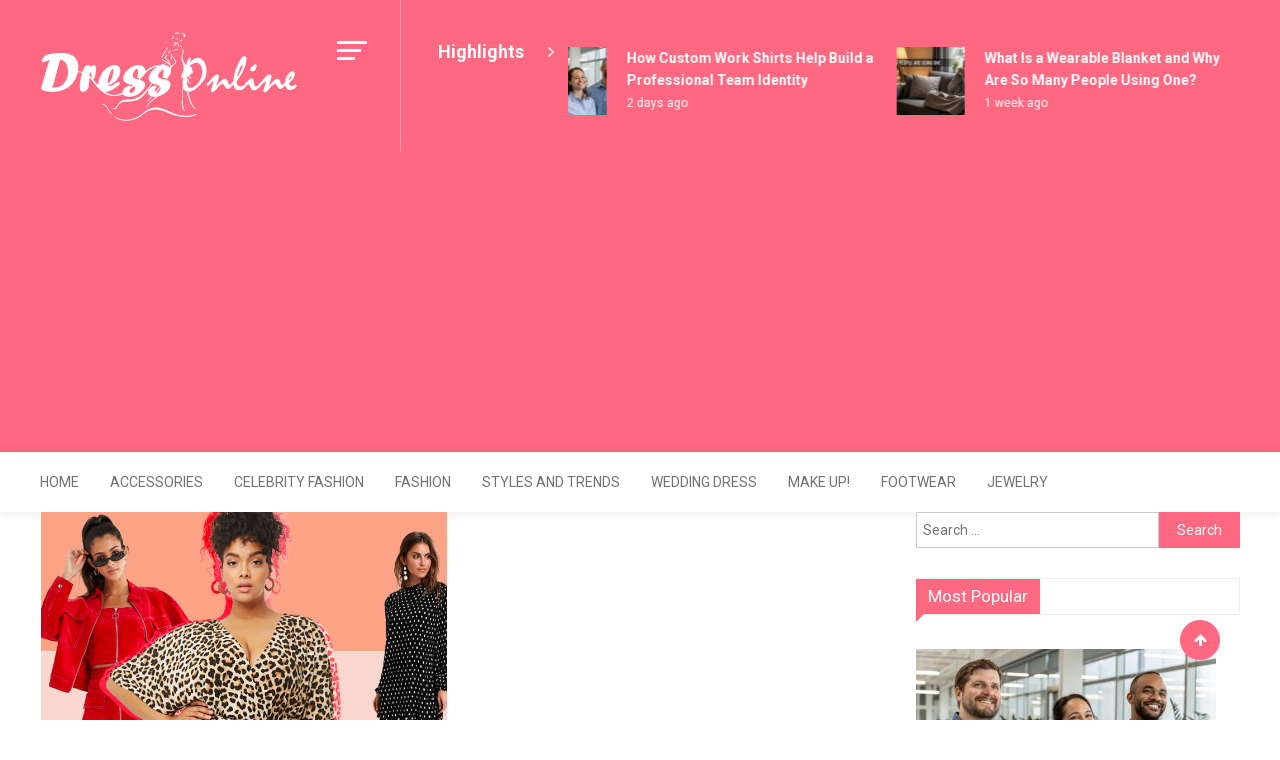

--- FILE ---
content_type: text/html; charset=UTF-8
request_url: https://dressonline.info/tag/valentines-dress/
body_size: 75630
content:
<!doctype html>
<html lang="en-US">
<head>
	<meta charset="UTF-8">
	<meta name="viewport" content="width=device-width, initial-scale=1">
	<link rel="profile" href="https://gmpg.org/xfn/11">

	<title>valentine&#8217;s dress &#8211; Dress Online</title>
<meta name='robots' content='max-image-preview:large' />
<link rel='dns-prefetch' href='//fonts.googleapis.com' />
<link rel="alternate" type="application/rss+xml" title="Dress Online &raquo; Feed" href="https://dressonline.info/feed/" />
<link rel="alternate" type="application/rss+xml" title="Dress Online &raquo; Comments Feed" href="https://dressonline.info/comments/feed/" />
<link rel="alternate" type="application/rss+xml" title="Dress Online &raquo; valentine&#039;s dress Tag Feed" href="https://dressonline.info/tag/valentines-dress/feed/" />
<style id='wp-img-auto-sizes-contain-inline-css' type='text/css'>
img:is([sizes=auto i],[sizes^="auto," i]){contain-intrinsic-size:3000px 1500px}
/*# sourceURL=wp-img-auto-sizes-contain-inline-css */
</style>
<style id='wp-emoji-styles-inline-css' type='text/css'>

	img.wp-smiley, img.emoji {
		display: inline !important;
		border: none !important;
		box-shadow: none !important;
		height: 1em !important;
		width: 1em !important;
		margin: 0 0.07em !important;
		vertical-align: -0.1em !important;
		background: none !important;
		padding: 0 !important;
	}
/*# sourceURL=wp-emoji-styles-inline-css */
</style>
<style id='wp-block-library-inline-css' type='text/css'>
:root{--wp-block-synced-color:#7a00df;--wp-block-synced-color--rgb:122,0,223;--wp-bound-block-color:var(--wp-block-synced-color);--wp-editor-canvas-background:#ddd;--wp-admin-theme-color:#007cba;--wp-admin-theme-color--rgb:0,124,186;--wp-admin-theme-color-darker-10:#006ba1;--wp-admin-theme-color-darker-10--rgb:0,107,160.5;--wp-admin-theme-color-darker-20:#005a87;--wp-admin-theme-color-darker-20--rgb:0,90,135;--wp-admin-border-width-focus:2px}@media (min-resolution:192dpi){:root{--wp-admin-border-width-focus:1.5px}}.wp-element-button{cursor:pointer}:root .has-very-light-gray-background-color{background-color:#eee}:root .has-very-dark-gray-background-color{background-color:#313131}:root .has-very-light-gray-color{color:#eee}:root .has-very-dark-gray-color{color:#313131}:root .has-vivid-green-cyan-to-vivid-cyan-blue-gradient-background{background:linear-gradient(135deg,#00d084,#0693e3)}:root .has-purple-crush-gradient-background{background:linear-gradient(135deg,#34e2e4,#4721fb 50%,#ab1dfe)}:root .has-hazy-dawn-gradient-background{background:linear-gradient(135deg,#faaca8,#dad0ec)}:root .has-subdued-olive-gradient-background{background:linear-gradient(135deg,#fafae1,#67a671)}:root .has-atomic-cream-gradient-background{background:linear-gradient(135deg,#fdd79a,#004a59)}:root .has-nightshade-gradient-background{background:linear-gradient(135deg,#330968,#31cdcf)}:root .has-midnight-gradient-background{background:linear-gradient(135deg,#020381,#2874fc)}:root{--wp--preset--font-size--normal:16px;--wp--preset--font-size--huge:42px}.has-regular-font-size{font-size:1em}.has-larger-font-size{font-size:2.625em}.has-normal-font-size{font-size:var(--wp--preset--font-size--normal)}.has-huge-font-size{font-size:var(--wp--preset--font-size--huge)}.has-text-align-center{text-align:center}.has-text-align-left{text-align:left}.has-text-align-right{text-align:right}.has-fit-text{white-space:nowrap!important}#end-resizable-editor-section{display:none}.aligncenter{clear:both}.items-justified-left{justify-content:flex-start}.items-justified-center{justify-content:center}.items-justified-right{justify-content:flex-end}.items-justified-space-between{justify-content:space-between}.screen-reader-text{border:0;clip-path:inset(50%);height:1px;margin:-1px;overflow:hidden;padding:0;position:absolute;width:1px;word-wrap:normal!important}.screen-reader-text:focus{background-color:#ddd;clip-path:none;color:#444;display:block;font-size:1em;height:auto;left:5px;line-height:normal;padding:15px 23px 14px;text-decoration:none;top:5px;width:auto;z-index:100000}html :where(.has-border-color){border-style:solid}html :where([style*=border-top-color]){border-top-style:solid}html :where([style*=border-right-color]){border-right-style:solid}html :where([style*=border-bottom-color]){border-bottom-style:solid}html :where([style*=border-left-color]){border-left-style:solid}html :where([style*=border-width]){border-style:solid}html :where([style*=border-top-width]){border-top-style:solid}html :where([style*=border-right-width]){border-right-style:solid}html :where([style*=border-bottom-width]){border-bottom-style:solid}html :where([style*=border-left-width]){border-left-style:solid}html :where(img[class*=wp-image-]){height:auto;max-width:100%}:where(figure){margin:0 0 1em}html :where(.is-position-sticky){--wp-admin--admin-bar--position-offset:var(--wp-admin--admin-bar--height,0px)}@media screen and (max-width:600px){html :where(.is-position-sticky){--wp-admin--admin-bar--position-offset:0px}}

/*# sourceURL=wp-block-library-inline-css */
</style><style id='global-styles-inline-css' type='text/css'>
:root{--wp--preset--aspect-ratio--square: 1;--wp--preset--aspect-ratio--4-3: 4/3;--wp--preset--aspect-ratio--3-4: 3/4;--wp--preset--aspect-ratio--3-2: 3/2;--wp--preset--aspect-ratio--2-3: 2/3;--wp--preset--aspect-ratio--16-9: 16/9;--wp--preset--aspect-ratio--9-16: 9/16;--wp--preset--color--black: #000000;--wp--preset--color--cyan-bluish-gray: #abb8c3;--wp--preset--color--white: #ffffff;--wp--preset--color--pale-pink: #f78da7;--wp--preset--color--vivid-red: #cf2e2e;--wp--preset--color--luminous-vivid-orange: #ff6900;--wp--preset--color--luminous-vivid-amber: #fcb900;--wp--preset--color--light-green-cyan: #7bdcb5;--wp--preset--color--vivid-green-cyan: #00d084;--wp--preset--color--pale-cyan-blue: #8ed1fc;--wp--preset--color--vivid-cyan-blue: #0693e3;--wp--preset--color--vivid-purple: #9b51e0;--wp--preset--gradient--vivid-cyan-blue-to-vivid-purple: linear-gradient(135deg,rgb(6,147,227) 0%,rgb(155,81,224) 100%);--wp--preset--gradient--light-green-cyan-to-vivid-green-cyan: linear-gradient(135deg,rgb(122,220,180) 0%,rgb(0,208,130) 100%);--wp--preset--gradient--luminous-vivid-amber-to-luminous-vivid-orange: linear-gradient(135deg,rgb(252,185,0) 0%,rgb(255,105,0) 100%);--wp--preset--gradient--luminous-vivid-orange-to-vivid-red: linear-gradient(135deg,rgb(255,105,0) 0%,rgb(207,46,46) 100%);--wp--preset--gradient--very-light-gray-to-cyan-bluish-gray: linear-gradient(135deg,rgb(238,238,238) 0%,rgb(169,184,195) 100%);--wp--preset--gradient--cool-to-warm-spectrum: linear-gradient(135deg,rgb(74,234,220) 0%,rgb(151,120,209) 20%,rgb(207,42,186) 40%,rgb(238,44,130) 60%,rgb(251,105,98) 80%,rgb(254,248,76) 100%);--wp--preset--gradient--blush-light-purple: linear-gradient(135deg,rgb(255,206,236) 0%,rgb(152,150,240) 100%);--wp--preset--gradient--blush-bordeaux: linear-gradient(135deg,rgb(254,205,165) 0%,rgb(254,45,45) 50%,rgb(107,0,62) 100%);--wp--preset--gradient--luminous-dusk: linear-gradient(135deg,rgb(255,203,112) 0%,rgb(199,81,192) 50%,rgb(65,88,208) 100%);--wp--preset--gradient--pale-ocean: linear-gradient(135deg,rgb(255,245,203) 0%,rgb(182,227,212) 50%,rgb(51,167,181) 100%);--wp--preset--gradient--electric-grass: linear-gradient(135deg,rgb(202,248,128) 0%,rgb(113,206,126) 100%);--wp--preset--gradient--midnight: linear-gradient(135deg,rgb(2,3,129) 0%,rgb(40,116,252) 100%);--wp--preset--font-size--small: 13px;--wp--preset--font-size--medium: 20px;--wp--preset--font-size--large: 36px;--wp--preset--font-size--x-large: 42px;--wp--preset--spacing--20: 0.44rem;--wp--preset--spacing--30: 0.67rem;--wp--preset--spacing--40: 1rem;--wp--preset--spacing--50: 1.5rem;--wp--preset--spacing--60: 2.25rem;--wp--preset--spacing--70: 3.38rem;--wp--preset--spacing--80: 5.06rem;--wp--preset--shadow--natural: 6px 6px 9px rgba(0, 0, 0, 0.2);--wp--preset--shadow--deep: 12px 12px 50px rgba(0, 0, 0, 0.4);--wp--preset--shadow--sharp: 6px 6px 0px rgba(0, 0, 0, 0.2);--wp--preset--shadow--outlined: 6px 6px 0px -3px rgb(255, 255, 255), 6px 6px rgb(0, 0, 0);--wp--preset--shadow--crisp: 6px 6px 0px rgb(0, 0, 0);}:where(.is-layout-flex){gap: 0.5em;}:where(.is-layout-grid){gap: 0.5em;}body .is-layout-flex{display: flex;}.is-layout-flex{flex-wrap: wrap;align-items: center;}.is-layout-flex > :is(*, div){margin: 0;}body .is-layout-grid{display: grid;}.is-layout-grid > :is(*, div){margin: 0;}:where(.wp-block-columns.is-layout-flex){gap: 2em;}:where(.wp-block-columns.is-layout-grid){gap: 2em;}:where(.wp-block-post-template.is-layout-flex){gap: 1.25em;}:where(.wp-block-post-template.is-layout-grid){gap: 1.25em;}.has-black-color{color: var(--wp--preset--color--black) !important;}.has-cyan-bluish-gray-color{color: var(--wp--preset--color--cyan-bluish-gray) !important;}.has-white-color{color: var(--wp--preset--color--white) !important;}.has-pale-pink-color{color: var(--wp--preset--color--pale-pink) !important;}.has-vivid-red-color{color: var(--wp--preset--color--vivid-red) !important;}.has-luminous-vivid-orange-color{color: var(--wp--preset--color--luminous-vivid-orange) !important;}.has-luminous-vivid-amber-color{color: var(--wp--preset--color--luminous-vivid-amber) !important;}.has-light-green-cyan-color{color: var(--wp--preset--color--light-green-cyan) !important;}.has-vivid-green-cyan-color{color: var(--wp--preset--color--vivid-green-cyan) !important;}.has-pale-cyan-blue-color{color: var(--wp--preset--color--pale-cyan-blue) !important;}.has-vivid-cyan-blue-color{color: var(--wp--preset--color--vivid-cyan-blue) !important;}.has-vivid-purple-color{color: var(--wp--preset--color--vivid-purple) !important;}.has-black-background-color{background-color: var(--wp--preset--color--black) !important;}.has-cyan-bluish-gray-background-color{background-color: var(--wp--preset--color--cyan-bluish-gray) !important;}.has-white-background-color{background-color: var(--wp--preset--color--white) !important;}.has-pale-pink-background-color{background-color: var(--wp--preset--color--pale-pink) !important;}.has-vivid-red-background-color{background-color: var(--wp--preset--color--vivid-red) !important;}.has-luminous-vivid-orange-background-color{background-color: var(--wp--preset--color--luminous-vivid-orange) !important;}.has-luminous-vivid-amber-background-color{background-color: var(--wp--preset--color--luminous-vivid-amber) !important;}.has-light-green-cyan-background-color{background-color: var(--wp--preset--color--light-green-cyan) !important;}.has-vivid-green-cyan-background-color{background-color: var(--wp--preset--color--vivid-green-cyan) !important;}.has-pale-cyan-blue-background-color{background-color: var(--wp--preset--color--pale-cyan-blue) !important;}.has-vivid-cyan-blue-background-color{background-color: var(--wp--preset--color--vivid-cyan-blue) !important;}.has-vivid-purple-background-color{background-color: var(--wp--preset--color--vivid-purple) !important;}.has-black-border-color{border-color: var(--wp--preset--color--black) !important;}.has-cyan-bluish-gray-border-color{border-color: var(--wp--preset--color--cyan-bluish-gray) !important;}.has-white-border-color{border-color: var(--wp--preset--color--white) !important;}.has-pale-pink-border-color{border-color: var(--wp--preset--color--pale-pink) !important;}.has-vivid-red-border-color{border-color: var(--wp--preset--color--vivid-red) !important;}.has-luminous-vivid-orange-border-color{border-color: var(--wp--preset--color--luminous-vivid-orange) !important;}.has-luminous-vivid-amber-border-color{border-color: var(--wp--preset--color--luminous-vivid-amber) !important;}.has-light-green-cyan-border-color{border-color: var(--wp--preset--color--light-green-cyan) !important;}.has-vivid-green-cyan-border-color{border-color: var(--wp--preset--color--vivid-green-cyan) !important;}.has-pale-cyan-blue-border-color{border-color: var(--wp--preset--color--pale-cyan-blue) !important;}.has-vivid-cyan-blue-border-color{border-color: var(--wp--preset--color--vivid-cyan-blue) !important;}.has-vivid-purple-border-color{border-color: var(--wp--preset--color--vivid-purple) !important;}.has-vivid-cyan-blue-to-vivid-purple-gradient-background{background: var(--wp--preset--gradient--vivid-cyan-blue-to-vivid-purple) !important;}.has-light-green-cyan-to-vivid-green-cyan-gradient-background{background: var(--wp--preset--gradient--light-green-cyan-to-vivid-green-cyan) !important;}.has-luminous-vivid-amber-to-luminous-vivid-orange-gradient-background{background: var(--wp--preset--gradient--luminous-vivid-amber-to-luminous-vivid-orange) !important;}.has-luminous-vivid-orange-to-vivid-red-gradient-background{background: var(--wp--preset--gradient--luminous-vivid-orange-to-vivid-red) !important;}.has-very-light-gray-to-cyan-bluish-gray-gradient-background{background: var(--wp--preset--gradient--very-light-gray-to-cyan-bluish-gray) !important;}.has-cool-to-warm-spectrum-gradient-background{background: var(--wp--preset--gradient--cool-to-warm-spectrum) !important;}.has-blush-light-purple-gradient-background{background: var(--wp--preset--gradient--blush-light-purple) !important;}.has-blush-bordeaux-gradient-background{background: var(--wp--preset--gradient--blush-bordeaux) !important;}.has-luminous-dusk-gradient-background{background: var(--wp--preset--gradient--luminous-dusk) !important;}.has-pale-ocean-gradient-background{background: var(--wp--preset--gradient--pale-ocean) !important;}.has-electric-grass-gradient-background{background: var(--wp--preset--gradient--electric-grass) !important;}.has-midnight-gradient-background{background: var(--wp--preset--gradient--midnight) !important;}.has-small-font-size{font-size: var(--wp--preset--font-size--small) !important;}.has-medium-font-size{font-size: var(--wp--preset--font-size--medium) !important;}.has-large-font-size{font-size: var(--wp--preset--font-size--large) !important;}.has-x-large-font-size{font-size: var(--wp--preset--font-size--x-large) !important;}
/*# sourceURL=global-styles-inline-css */
</style>

<style id='classic-theme-styles-inline-css' type='text/css'>
/*! This file is auto-generated */
.wp-block-button__link{color:#fff;background-color:#32373c;border-radius:9999px;box-shadow:none;text-decoration:none;padding:calc(.667em + 2px) calc(1.333em + 2px);font-size:1.125em}.wp-block-file__button{background:#32373c;color:#fff;text-decoration:none}
/*# sourceURL=/wp-includes/css/classic-themes.min.css */
</style>
<link rel='stylesheet' id='contact-form-7-css' href='https://dressonline.info/wp-content/plugins/contact-form-7/includes/css/styles.css?ver=6.1.4' type='text/css' media='all' />
<link rel='stylesheet' id='ez-toc-css' href='https://dressonline.info/wp-content/plugins/easy-table-of-contents/assets/css/screen.min.css?ver=2.0.80' type='text/css' media='all' />
<style id='ez-toc-inline-css' type='text/css'>
div#ez-toc-container .ez-toc-title {font-size: 120%;}div#ez-toc-container .ez-toc-title {font-weight: 500;}div#ez-toc-container ul li , div#ez-toc-container ul li a {font-size: 95%;}div#ez-toc-container ul li , div#ez-toc-container ul li a {font-weight: 500;}div#ez-toc-container nav ul ul li {font-size: 90%;}.ez-toc-box-title {font-weight: bold; margin-bottom: 10px; text-align: center; text-transform: uppercase; letter-spacing: 1px; color: #666; padding-bottom: 5px;position:absolute;top:-4%;left:5%;background-color: inherit;transition: top 0.3s ease;}.ez-toc-box-title.toc-closed {top:-25%;}
.ez-toc-container-direction {direction: ltr;}.ez-toc-counter ul{counter-reset: item ;}.ez-toc-counter nav ul li a::before {content: counters(item, '.', decimal) '. ';display: inline-block;counter-increment: item;flex-grow: 0;flex-shrink: 0;margin-right: .2em; float: left; }.ez-toc-widget-direction {direction: ltr;}.ez-toc-widget-container ul{counter-reset: item ;}.ez-toc-widget-container nav ul li a::before {content: counters(item, '.', decimal) '. ';display: inline-block;counter-increment: item;flex-grow: 0;flex-shrink: 0;margin-right: .2em; float: left; }
/*# sourceURL=ez-toc-inline-css */
</style>
<link rel='stylesheet' id='mismo-fonts-css' href='https://fonts.googleapis.com/css?family=Roboto%3A300%2C400%2C500%2C700%2C900&#038;subset=latin%2Clatin-ext' type='text/css' media='all' />
<link rel='stylesheet' id='font-awesome-style-css' href='https://dressonline.info/wp-content/themes/mismo/assets/library/font-awesome/css/font-awesome.min.css?ver=4.7.0' type='text/css' media='all' />
<link rel='stylesheet' id='lightslider-style-css' href='https://dressonline.info/wp-content/themes/mismo/assets/library/lightslider/css/lightslider.min.css?ver=1.1.3' type='text/css' media='all' />
<link rel='stylesheet' id='mismo-preloader-style-css' href='https://dressonline.info/wp-content/themes/mismo/assets/css/m-preloader.css?ver=1.2.3' type='text/css' media='all' />
<link rel='stylesheet' id='animate-style-css' href='https://dressonline.info/wp-content/themes/mismo/assets/library/animate/animate.min.css?ver=3.7.2' type='text/css' media='all' />
<link rel='stylesheet' id='mismo-style-css' href='https://dressonline.info/wp-content/themes/mismo/style.css?ver=1.2.3' type='text/css' media='all' />
<style id='mismo-style-inline-css' type='text/css'>
.category-button.m-cat-accessories a{color:#e44d4d}
.category-button.m-cat-2 a{color:#e44d4d}
.category-button.m-cat-2 a:hover{color:#bc2525}
.category-button.m-cat-2 a:after{border-color:#e44d4d}
.category-button.m-cat-2 a:hover::after{border-color:#bc2525}
#site-navigation ul li a .menu-item-description{background:#cd364f}
#site-navigation ul li a .menu-item-description:after{border-top-color:#cd364f}
.category-button.m-cat-celebrity-fashion a{color:#e44d4d}
.category-button.m-cat-3 a{color:#e44d4d}
.category-button.m-cat-3 a:hover{color:#bc2525}
.category-button.m-cat-3 a:after{border-color:#e44d4d}
.category-button.m-cat-3 a:hover::after{border-color:#bc2525}
#site-navigation ul li a .menu-item-description{background:#cd364f}
#site-navigation ul li a .menu-item-description:after{border-top-color:#cd364f}
.category-button.m-cat-fashion a{color:#23a82c}
.category-button.m-cat-4 a{color:#23a82c}
.category-button.m-cat-4 a:hover{color:#008004}
.category-button.m-cat-4 a:after{border-color:#23a82c}
.category-button.m-cat-4 a:hover::after{border-color:#008004}
#site-navigation ul li a .menu-item-description{background:#cd364f}
#site-navigation ul li a .menu-item-description:after{border-top-color:#cd364f}
.category-button.m-cat-footwear a{color:#e44d4d}
.category-button.m-cat-5 a{color:#e44d4d}
.category-button.m-cat-5 a:hover{color:#bc2525}
.category-button.m-cat-5 a:after{border-color:#e44d4d}
.category-button.m-cat-5 a:hover::after{border-color:#bc2525}
#site-navigation ul li a .menu-item-description{background:#cd364f}
#site-navigation ul li a .menu-item-description:after{border-top-color:#cd364f}
.category-button.m-cat-how-to-dress a{color:#e44d4d}
.category-button.m-cat-6 a{color:#e44d4d}
.category-button.m-cat-6 a:hover{color:#bc2525}
.category-button.m-cat-6 a:after{border-color:#e44d4d}
.category-button.m-cat-6 a:hover::after{border-color:#bc2525}
#site-navigation ul li a .menu-item-description{background:#cd364f}
#site-navigation ul li a .menu-item-description:after{border-top-color:#cd364f}
.category-button.m-cat-jewelry a{color:#e44d4d}
.category-button.m-cat-7 a{color:#e44d4d}
.category-button.m-cat-7 a:hover{color:#bc2525}
.category-button.m-cat-7 a:after{border-color:#e44d4d}
.category-button.m-cat-7 a:hover::after{border-color:#bc2525}
#site-navigation ul li a .menu-item-description{background:#cd364f}
#site-navigation ul li a .menu-item-description:after{border-top-color:#cd364f}
.category-button.m-cat-make-up a{color:#e44d4d}
.category-button.m-cat-8 a{color:#e44d4d}
.category-button.m-cat-8 a:hover{color:#bc2525}
.category-button.m-cat-8 a:after{border-color:#e44d4d}
.category-button.m-cat-8 a:hover::after{border-color:#bc2525}
#site-navigation ul li a .menu-item-description{background:#cd364f}
#site-navigation ul li a .menu-item-description:after{border-top-color:#cd364f}
.category-button.m-cat-reviews a{color:#e44d4d}
.category-button.m-cat-432 a{color:#e44d4d}
.category-button.m-cat-432 a:hover{color:#bc2525}
.category-button.m-cat-432 a:after{border-color:#e44d4d}
.category-button.m-cat-432 a:hover::after{border-color:#bc2525}
#site-navigation ul li a .menu-item-description{background:#cd364f}
#site-navigation ul li a .menu-item-description:after{border-top-color:#cd364f}
.category-button.m-cat-shopping a{color:#e44d4d}
.category-button.m-cat-9 a{color:#e44d4d}
.category-button.m-cat-9 a:hover{color:#bc2525}
.category-button.m-cat-9 a:after{border-color:#e44d4d}
.category-button.m-cat-9 a:hover::after{border-color:#bc2525}
#site-navigation ul li a .menu-item-description{background:#cd364f}
#site-navigation ul li a .menu-item-description:after{border-top-color:#cd364f}
.category-button.m-cat-styles-and-trends a{color:#e44d4d}
.category-button.m-cat-10 a{color:#e44d4d}
.category-button.m-cat-10 a:hover{color:#bc2525}
.category-button.m-cat-10 a:after{border-color:#e44d4d}
.category-button.m-cat-10 a:hover::after{border-color:#bc2525}
#site-navigation ul li a .menu-item-description{background:#cd364f}
#site-navigation ul li a .menu-item-description:after{border-top-color:#cd364f}
.category-button.m-cat-uncategorized a{color:#e44d4d}
.category-button.m-cat-1 a{color:#e44d4d}
.category-button.m-cat-1 a:hover{color:#bc2525}
.category-button.m-cat-1 a:after{border-color:#e44d4d}
.category-button.m-cat-1 a:hover::after{border-color:#bc2525}
#site-navigation ul li a .menu-item-description{background:#cd364f}
#site-navigation ul li a .menu-item-description:after{border-top-color:#cd364f}
.category-button.m-cat-wedding-dress a{color:#e44d4d}
.category-button.m-cat-11 a{color:#e44d4d}
.category-button.m-cat-11 a:hover{color:#bc2525}
.category-button.m-cat-11 a:after{border-color:#e44d4d}
.category-button.m-cat-11 a:hover::after{border-color:#bc2525}
#site-navigation ul li a .menu-item-description{background:#cd364f}
#site-navigation ul li a .menu-item-description:after{border-top-color:#cd364f}
a,a:focus,a:active,.entry-cat .cat-links a:hover,.entry-cat a:hover,.entry-footer a:hover,.comment-author .fn .url:hover,.commentmetadata .comment-edit-link,#cancel-comment-reply-link,#cancel-comment-reply-link:before,.logged-in-as a,.widget li:hover::before,#site-navigation ul li a:hover,.cat-links a:hover,.navigation.pagination .nav-links .page-numbers.current,.navigation.pagination .nav-links a.page-numbers:hover,#footer-menu li a:hover,.entry-meta a:hover,.post-info-wrap .entry-meta a:hover,.breadcrumbs .trail-items li a:hover,.entry-title a:hover,.widget_tag_cloud .tagcloud a:hover,.widget_archive a:hover,.widget_categories a:hover,.widget_recent_entries a:hover,.widget_meta a:hover,.widget_recent_comments li:hover,.widget_rss li:hover,.widget_pages li a:hover,.widget_nav_menu li a:hover,.timeline-widget-wrap .post-title a:hover,.site-mode--dark-mode #site-navigation ul li .sub-menu li a:hover,.site-mode--dark-mode #site-navigation ul li .children li a:hover,.site-title a:hover,.single article.post .entry-meta a:hover,.single article.post .entry-meta:hover{color:#ff6881}
.top-stories-post-wrapper .post-title a:hover,.carousel-controls span:hover,#colophon a:hover,#colophon .widget_archive a:hover,#colophon .widget_categories a:hover,#colophon .widget_recent_entries a:hover,#colophon .widget_meta a:hover,#colophon .widget_pages li a:hover,#colophon .widget_nav_menu li a:hover,#m-follow-icons-wrapper i,#m-search-wrapper .search-form-open:hover,#m-search-wrapper .m-search-form:hover,#m-search-wrapper .search-form:hover,#m-search-wrapper .search-close:hover,#m-main-header #m-follow-icons-wrapper i:hover,.menu-toggle i:hover,#m-scrollup:hover,.head-tags-links a:hover::before,.trending-wrapper .head-tags-links a:hover,.banner-slider-wrap .banner-btn a:hover,.error404 .error-image i,#site-navigation ul li:hover > a,#site-navigation ul li.current-menu-item > a,#site-navigation ul li.current_page_ancestor > a,#site-navigation ul li.current_page_item > a,#site-navigation ul li.current-menu-ancestor > a,#site-navigation ul li.focus>a,.trending-wrapper.tag-before-icon .head-tags-links a:hover::before,.trending-wrapper .head-tags-links a:hover,.post-title.medium-size a:hover,.post-title.small-size a:hover,.post-title.large-size a:hover,.widget a:hover,.widget a:hover::before,.widget li:hover::before{color:#ff6881}
.widget_search .search-submit,.widget_search .search-submit:hover,.navigation.pagination .nav-links .page-numbers.current,.navigation.pagination .nav-links a.page-numbers:hover,.navigation .nav-links a,.bttn,button,input[type=button],input[type=reset],input[type=submit],.comment-list .comment-body,#colophon .category-button a:hover:after,#m-scrollup,.widget_tag_cloud .tagcloud a:hover,.widget.widget_tag_cloud a:hover{border-color:#ff6881}
.lSSlideOuter .lSPager.lSpg > li.active a,.lSSlideOuter .lSPager.lSpg > li:hover a,.navigation .nav-links a,.bttn,button,input[type=button],input[type=reset],input[type=submit],.navigation .nav-links a:hover,.bttn:hover,input[type=button]:hover,input[type=reset]:hover,input[type=submit]:hover,.navigation .nav-links a,.bttn,button,input[type='button'],input[type='reset'],input[type='submit'],.widget_tag_cloud .tagcloud a:hover,.widget.widget_tag_cloud a:hover,.m-archive-more a:hover,.wp-block-search__button{background:#ff6881}
.edit-link .post-edit-link,.reply .comment-reply-link,.widget_search .search-submit,.archive--grid-style #primary article .entry-meta,#m-scrollup,.header-sticky-sidebar-close,#m-top-header,.header-sticky-sidebar-content .widget-title,#content .widget-title,.header-sticky-sidebar-content .widget-title::after,#content .widget-title::after,#m-widget-tab li,#content .mismo_social_media .widget-title,#colophon .widget-title::before,#preloader-background .sk-spinner-pulse,article .mismo-bg-img::before,article.format-gallery .post-format-gallery li::before,.timeline-widget-wrap .trending_number span{background:#ff6881}
#m-widget-tab li.ui-tabs-active,#m-widget-tab li.ui-tabs-tab:hover,.navigation .nav-links a:hover,.bttn:hover,button,input[type='button']:hover,input[type='reset']:hover,input[type='submit']:hover{background:#cd364f}
/*# sourceURL=mismo-style-inline-css */
</style>
<link rel='stylesheet' id='mismo-responsive-style-css' href='https://dressonline.info/wp-content/themes/mismo/assets/css/m-responsive.css?ver=1.2.3' type='text/css' media='all' />
<link rel='stylesheet' id='recent-posts-widget-with-thumbnails-public-style-css' href='https://dressonline.info/wp-content/plugins/recent-posts-widget-with-thumbnails/public.css?ver=7.1.1' type='text/css' media='all' />
<script type="text/javascript" src="https://dressonline.info/wp-includes/js/jquery/jquery.min.js?ver=3.7.1" id="jquery-core-js"></script>
<script type="text/javascript" src="https://dressonline.info/wp-includes/js/jquery/jquery-migrate.min.js?ver=3.4.1" id="jquery-migrate-js"></script>
<script type="text/javascript" src="https://dressonline.info/wp-content/themes/mismo/assets/library/lightslider/js/lightslider.min.js?ver=1.1.3" id="lightslider-scripts-js"></script>
<script type="text/javascript" id="mismo-custom-scripts-js-extra">
/* <![CDATA[ */
var mismoObject = {"sidebar_sticky":"on","header_sticky":"on","wow_effect":"off"};
//# sourceURL=mismo-custom-scripts-js-extra
/* ]]> */
</script>
<script type="text/javascript" src="https://dressonline.info/wp-content/themes/mismo/assets/js/m-custom-scripts.js?ver=1.2.3" id="mismo-custom-scripts-js"></script>
<script type="text/javascript" src="https://dressonline.info/wp-content/themes/mismo/assets/js/jquery-ui.js?ver=6.9" id="jquery-ui-js"></script>
<script type="text/javascript" src="https://dressonline.info/wp-content/themes/mismo/assets/js/site-mode.js?ver=6.9" id="site-mode-js"></script>
<script type="text/javascript" src="https://dressonline.info/wp-content/themes/mismo/assets/library/sticky-sidebar/theia-sticky-sidebar.min.js?ver=1.7.0" id="thia-sticky-sidebar-js"></script>
<link rel="https://api.w.org/" href="https://dressonline.info/wp-json/" /><link rel="alternate" title="JSON" type="application/json" href="https://dressonline.info/wp-json/wp/v2/tags/184" /><link rel="EditURI" type="application/rsd+xml" title="RSD" href="https://dressonline.info/xmlrpc.php?rsd" />
<meta name="generator" content="WordPress 6.9" />
<script async src="https://pagead2.googlesyndication.com/pagead/js/adsbygoogle.js?client=ca-pub-0124197621847357"
     crossorigin="anonymous"></script>
<meta name="google-site-verification" content="ZCRA_ibXUH52KuGhkoXxwYCSFfWbKR218RRVKsdCg08" />
<meta name="msvalidate.01" content="741E566297473BBCA80868492F08406B" />		<style type="text/css">
					.site-title,
			.site-description {
				position: absolute;
				clip: rect(1px, 1px, 1px, 1px);
			}
				</style>
		<link rel="icon" href="https://dressonline.info/wp-content/uploads/2020/09/Dress-Online-Logo-White-150x100.png" sizes="32x32" />
<link rel="icon" href="https://dressonline.info/wp-content/uploads/2020/09/Dress-Online-Logo-White.png" sizes="192x192" />
<link rel="apple-touch-icon" href="https://dressonline.info/wp-content/uploads/2020/09/Dress-Online-Logo-White.png" />
<meta name="msapplication-TileImage" content="https://dressonline.info/wp-content/uploads/2020/09/Dress-Online-Logo-White.png" />
		<style type="text/css" id="wp-custom-css">
			.mismo-bg-img {
    background-size: cover;
    background-color: #f2f2f2;
    background-repeat: no-repeat;
    background-attachment: scroll;
    background-position: center;
}
#preloader { display : none !important; }		</style>
		</head>

<body class="archive tag tag-valentines-dress tag-184 wp-custom-logo wp-theme-mismo hfeed site--full-layout site-mode--light-mode right-sidebar archive--grid-style">

<div id="page" class="site">
	<a class="skip-link screen-reader-text" href="#content">Skip to content</a>

<header id="masthead" class="site-header">        <div id="m-top-header" >
        <div class="mt-container">
        <div class="top-header-wrap mt-clearfix">
        <div class="sticky-sidebar-logo-wrap">
            <div class="site-branding">
                <a href="https://dressonline.info/" class="custom-logo-link" rel="home"><img width="259" height="100" src="https://dressonline.info/wp-content/uploads/2020/09/Dress-Online-Logo-White.png" class="custom-logo" alt="Dress Online" decoding="async" /></a>                    <p class="site-title"><a href="https://dressonline.info/" rel="home">Dress Online</a></p>
                                        <p class="site-description">Trendy Dresses For Everyday</p>
                            </div><!-- .site-branding -->
                    <div class="header-sticky-sidebar">
            <div class="sticky-sidebar-toogle">
                <span></span>
                <span></span>
                <span></span>
                <span></span>
            </div> <!-- sticky-sidebar-toogle -->
            <div class="header-sticky-sidebar-content">
                <div class="header-sticky-sidebar-content-wrap">
                    <section id="nav_menu-3" class="widget widget_nav_menu"><div class="custom-title"><h2 class="widget-title">Menu</h2></div><div class="menu-menu-2-container"><ul id="menu-menu-2" class="menu"><li id="menu-item-1812" class="menu-item menu-item-type-custom menu-item-object-custom menu-item-home menu-item-1812"><a href="https://dressonline.info/">Home</a></li>
<li id="menu-item-270" class="menu-item menu-item-type-post_type menu-item-object-page menu-item-270"><a href="https://dressonline.info/about-us/">About us</a></li>
<li id="menu-item-269" class="menu-item menu-item-type-post_type menu-item-object-page menu-item-269"><a href="https://dressonline.info/contact-us/">Contact us</a></li>
<li id="menu-item-268" class="menu-item menu-item-type-post_type menu-item-object-page menu-item-privacy-policy menu-item-268"><a rel="privacy-policy" href="https://dressonline.info/privacy-policy/">Privacy Policy</a></li>
</ul></div></section><section id="categories-5" class="widget widget_categories"><div class="custom-title"><h2 class="widget-title">Topics</h2></div>
			<ul>
					<li class="cat-item cat-item-2"><a href="https://dressonline.info/category/accessories/">Accessories</a>
</li>
	<li class="cat-item cat-item-3"><a href="https://dressonline.info/category/celebrity-fashion/">Celebrity Fashion</a>
</li>
	<li class="cat-item cat-item-4"><a href="https://dressonline.info/category/fashion/">Fashion</a>
</li>
	<li class="cat-item cat-item-5"><a href="https://dressonline.info/category/footwear/">Footwear</a>
</li>
	<li class="cat-item cat-item-6"><a href="https://dressonline.info/category/how-to-dress/">How to Dress</a>
</li>
	<li class="cat-item cat-item-7"><a href="https://dressonline.info/category/jewelry/">Jewelry</a>
</li>
	<li class="cat-item cat-item-8"><a href="https://dressonline.info/category/make-up/">Make UP!</a>
</li>
	<li class="cat-item cat-item-432"><a href="https://dressonline.info/category/reviews/">Reviews</a>
</li>
	<li class="cat-item cat-item-9"><a href="https://dressonline.info/category/shopping/">Shopping</a>
</li>
	<li class="cat-item cat-item-10"><a href="https://dressonline.info/category/styles-and-trends/">Styles and Trends</a>
</li>
	<li class="cat-item cat-item-1"><a href="https://dressonline.info/category/uncategorized/">Tips and Ideas</a>
</li>
	<li class="cat-item cat-item-11"><a href="https://dressonline.info/category/wedding-dress/">Wedding Dress</a>
</li>
			</ul>

			</section>                </div><!-- header-sticky-sidebar-content-wrap -->
                <div class="header-sticky-sidebar-close">
                    <i class="fa fa-close"></i>
                </div>
            </div><!-- header-sticky-sidebar-content -->
        </div><!-- .header-sticky-sidebar -->
        </div><!-- .sticky-sidebar-logo-wrap -->
        <div class="top-header-highlight-post ">
            <div class="highlight-post-main-title">Highlights</div><div class="highlight-post-wrap"><div class="highlight-post-thumb-wrap"><img width="150" height="150" src="https://dressonline.info/wp-content/uploads/2026/01/how-custom-work-shirts-help-build-a-professional-t-150x150.jpg" class="attachment-thumbnail size-thumbnail wp-post-image" alt="Boost your brand with custom work shirts. Learn how unified apparel builds professional team identity, fosters trust, and unites your crew in every task." decoding="async" />                            <div class="highlight-post-title-wrap">
                                <div class="highlight-post-title">
                                    <a href="https://dressonline.info/2026/01/21/how-custom-work-shirts-help-build-a-professional-team-identity/">How Custom Work Shirts Help Build a Professional Team Identity</a>
                                </div>
                                <div class="entry-meta">
                                    <span class="posted-on"><a href="https://dressonline.info/2026/01/21/how-custom-work-shirts-help-build-a-professional-team-identity/" rel="bookmark">2 days ago</a></span>                                </div><!-- .entry-meta -->
                            </div><!-- highlight-post-title-wrap -->
            </div><!-- .highlight-post-thumb-wrap --><div class="highlight-post-thumb-wrap"><img width="150" height="150" src="https://dressonline.info/wp-content/uploads/2026/01/Why-Do-People-Struggle-to-Stay-Warm-Indoors-During-Winter-150x150.jpg" class="attachment-thumbnail size-thumbnail wp-post-image" alt="" decoding="async" />                            <div class="highlight-post-title-wrap">
                                <div class="highlight-post-title">
                                    <a href="https://dressonline.info/2026/01/15/how-to-choose-wearable-blanket/">What Is a Wearable Blanket and Why Are So Many People Using One?</a>
                                </div>
                                <div class="entry-meta">
                                    <span class="posted-on"><a href="https://dressonline.info/2026/01/15/how-to-choose-wearable-blanket/" rel="bookmark">1 week ago</a></span>                                </div><!-- .entry-meta -->
                            </div><!-- highlight-post-title-wrap -->
            </div><!-- .highlight-post-thumb-wrap --><div class="highlight-post-thumb-wrap"><img width="150" height="150" src="https://dressonline.info/wp-content/uploads/2026/01/Blue-Floral-Dress-Neckline-Types-and-Body-Shape-Matching-Guide-150x150.jpg" class="attachment-thumbnail size-thumbnail wp-post-image" alt="Woman wearing blue floral dress with V-neck neckline demonstrating flattering body shape matching and styling techniques" decoding="async" />                            <div class="highlight-post-title-wrap">
                                <div class="highlight-post-title">
                                    <a href="https://dressonline.info/2026/01/11/blue-floral-dress-neckline-types-body-shape-matching/">Blue Floral Dress Neckline Types and Body Shape Matching</a>
                                </div>
                                <div class="entry-meta">
                                    <span class="posted-on"><a href="https://dressonline.info/2026/01/11/blue-floral-dress-neckline-types-body-shape-matching/" rel="bookmark">2 weeks ago</a></span>                                </div><!-- .entry-meta -->
                            </div><!-- highlight-post-title-wrap -->
            </div><!-- .highlight-post-thumb-wrap --><div class="highlight-post-thumb-wrap"><img width="150" height="150" src="https://dressonline.info/wp-content/uploads/2025/12/Mexican-Textile-Artistry-Influencing-Fashion-Aesthetics-Guide-150x150.jpg" class="attachment-thumbnail size-thumbnail wp-post-image" alt="Traditional Mexican textile featuring colorful geometric patterns and embroidered floral motifs on handwoven fabric" decoding="async" />                            <div class="highlight-post-title-wrap">
                                <div class="highlight-post-title">
                                    <a href="https://dressonline.info/2025/12/21/mexican-textile-artistry-fashion-aesthetics/">Mexican Textile Artistry Influencing Fashion Aesthetics</a>
                                </div>
                                <div class="entry-meta">
                                    <span class="posted-on"><a href="https://dressonline.info/2025/12/21/mexican-textile-artistry-fashion-aesthetics/" rel="bookmark">1 month ago</a></span>                                </div><!-- .entry-meta -->
                            </div><!-- highlight-post-title-wrap -->
            </div><!-- .highlight-post-thumb-wrap --><div class="highlight-post-thumb-wrap">                            <div class="highlight-post-title-wrap">
                                <div class="highlight-post-title">
                                    <a href="https://dressonline.info/2025/12/17/you-never-knew-these-things-about-knitting/">You never knew these things about knitting</a>
                                </div>
                                <div class="entry-meta">
                                    <span class="posted-on"><a href="https://dressonline.info/2025/12/17/you-never-knew-these-things-about-knitting/" rel="bookmark">1 month ago</a></span>                                </div><!-- .entry-meta -->
                            </div><!-- highlight-post-title-wrap -->
            </div><!-- .highlight-post-thumb-wrap --></div><!-- .highlight-post-wrap -->        </div><!-- .top-header-highlight-post -->
</div><!-- .top-header-wrap --></div><!-- .mt-container --></div><!-- #m-top-header --><div id="m-main-header"><div class="mt-container"><div class="nav-search-wrapper mt-clearfix">        <nav id="site-navigation" class="main-navigation">
			<button class="menu-toggle" aria-controls="primary-menu" aria-expanded="false"><a href="javascript:void(0)"><i class="fa fa-navicon"></i></a></button>
			<div class="menu-menu-1-container"><ul id="primary-menu" class="menu"><li id="menu-item-1813" class="menu-item menu-item-type-custom menu-item-object-custom menu-item-home menu-item-1813"><a href="https://dressonline.info/">Home</a></li>
<li id="menu-item-251" class="menu-item menu-item-type-taxonomy menu-item-object-category menu-item-251 m-cat-2"><a href="https://dressonline.info/category/accessories/">Accessories</a></li>
<li id="menu-item-252" class="menu-item menu-item-type-taxonomy menu-item-object-category menu-item-252 m-cat-3"><a href="https://dressonline.info/category/celebrity-fashion/">Celebrity Fashion</a></li>
<li id="menu-item-253" class="menu-item menu-item-type-taxonomy menu-item-object-category menu-item-253 m-cat-4"><a href="https://dressonline.info/category/fashion/">Fashion</a></li>
<li id="menu-item-259" class="menu-item menu-item-type-taxonomy menu-item-object-category menu-item-259 m-cat-10"><a href="https://dressonline.info/category/styles-and-trends/">Styles and Trends</a></li>
<li id="menu-item-261" class="menu-item menu-item-type-taxonomy menu-item-object-category menu-item-261 m-cat-11"><a href="https://dressonline.info/category/wedding-dress/">Wedding Dress</a></li>
<li id="menu-item-1814" class="menu-item menu-item-type-taxonomy menu-item-object-category menu-item-1814 m-cat-8"><a href="https://dressonline.info/category/make-up/">Make UP!</a></li>
<li id="menu-item-1815" class="menu-item menu-item-type-taxonomy menu-item-object-category menu-item-1815 m-cat-5"><a href="https://dressonline.info/category/footwear/">Footwear</a></li>
<li id="menu-item-1816" class="menu-item menu-item-type-taxonomy menu-item-object-category menu-item-1816 m-cat-7"><a href="https://dressonline.info/category/jewelry/">Jewelry</a></li>
</ul></div>		</nav><!-- #site-navigation -->
</div><!-- .nav-search-wrapper --></div><!-- .mt-container --></div><!-- #m-main-header --></header><!-- #masthead -->
	<div id="content" class="site-content">
		<div class="mt-container"><div class="all-content-wrapper mt-clearfix">
	<div id="primary" class="content-area">
		<main id="main" class="site-main">

		
			
<article id="post-1017" class="has-thumbnail post-1017 post type-post status-publish format-standard has-post-thumbnail hentry category-how-to-dress category-styles-and-trends category-uncategorized tag-dress-ideas tag-valentines-dress">
	<div class="archive-image">
		<figure class="mismo-bg-img" style="background: no-repeat center top url(https://dressonline.info/wp-content/uploads/2019/01/valentines-day-dress-ideas.gif); background-size: cover; height:280px;">
     	</figure>
	</div><!-- archive-image -->
	<div class="archive-article-content">
		<header class="entry-header">
					<ul class="post-cats-list">
							<li class="category-button m-cat-6"><a href="https://dressonline.info/category/how-to-dress/">How to Dress</a></li>
							<li class="category-button m-cat-10"><a href="https://dressonline.info/category/styles-and-trends/">Styles and Trends</a></li>
							<li class="category-button m-cat-1"><a href="https://dressonline.info/category/uncategorized/">Tips and Ideas</a></li>
					</ul>
<h2 class="entry-title"><a href="https://dressonline.info/2019/01/31/beautiful-valentines-day-dress-ideas-celebrate/" rel="bookmark">Beautiful valentine&#8217;s day dress ideas to celebrate</a></h2>		</header><!-- .entry-header -->
		<div class="entry-content">
			<p>Every day is closer to Valentine&#8217;s Day, the most romantic date of the year. It is true that it is not necessary to mark a day to celebrate that we are in love. Take advantage of Valentine&#8217;s day dress ideas and make special plans with your partner.</p>
<span class="m-archive-more"><a href="https://dressonline.info/2019/01/31/beautiful-valentines-day-dress-ideas-celebrate/" class="m-button">Keep Reading</a></span>		</div><!-- .entry-content -->

		<footer class="entry-footer">
			<span class="tags-links"><a href="https://dressonline.info/tag/dress-ideas/" rel="tag">dress ideas</a>, <a href="https://dressonline.info/tag/valentines-dress/" rel="tag">valentine's dress</a></span>		</footer><!-- .entry-footer -->
	</div><!-- archive-article-content -->
				<div class="entry-meta">
				<span class="posted-on"><a href="https://dressonline.info/2019/01/31/beautiful-valentines-day-dress-ideas-celebrate/" rel="bookmark"><time class="entry-date published" datetime="2019-01-31T18:14:19+00:00">January 31, 2019</time><time class="updated" datetime="2019-02-01T16:24:32+00:00">February 1, 2019</time></a></span><span class="byline"> by <span class="author vcard"><a class="url fn n" href="https://dressonline.info/author/brooke/">Brooke Smith</a></span></span>			</div><!-- .entry-meta -->
	</article><!-- #post-1017 -->		</main><!-- #main -->
	</div><!-- #primary -->

	
<aside id="secondary" class="widget-area">
	<section id="search-4" class="widget widget_search"><form role="search" method="get" class="search-form" action="https://dressonline.info/">
				<label>
					<span class="screen-reader-text">Search for:</span>
					<input type="search" class="search-field" placeholder="Search &hellip;" value="" name="s" />
				</label>
				<input type="submit" class="search-submit" value="Search" />
			</form></section><section id="recent-posts-widget-with-thumbnails-3" class="widget recent-posts-widget-with-thumbnails">
<div id="rpwwt-recent-posts-widget-with-thumbnails-3" class="rpwwt-widget">
<div class="custom-title"><h2 class="widget-title">Most Popular</h2></div>
	<ul>
		<li><a href="https://dressonline.info/2026/01/21/how-custom-work-shirts-help-build-a-professional-team-identity/"><img width="300" height="150" src="https://dressonline.info/wp-content/uploads/2026/01/how-custom-work-shirts-help-build-a-professional-t-300x150.jpg" class="attachment-medium size-medium wp-post-image" alt="Boost your brand with custom work shirts. Learn how unified apparel builds professional team identity, fosters trust, and unites your crew in every task." decoding="async" loading="lazy" srcset="https://dressonline.info/wp-content/uploads/2026/01/how-custom-work-shirts-help-build-a-professional-t-300x150.jpg 300w, https://dressonline.info/wp-content/uploads/2026/01/how-custom-work-shirts-help-build-a-professional-t-768x384.jpg 768w, https://dressonline.info/wp-content/uploads/2026/01/how-custom-work-shirts-help-build-a-professional-t.jpg 1024w" sizes="auto, (max-width: 300px) 100vw, 300px" /><span class="rpwwt-post-title">How Custom Work Shirts Help Build a Professional Team Identity</span></a></li>
		<li><a href="https://dressonline.info/2026/01/15/how-to-choose-wearable-blanket/"><img width="300" height="169" src="https://dressonline.info/wp-content/uploads/2026/01/Why-Do-People-Struggle-to-Stay-Warm-Indoors-During-Winter-300x169.jpg" class="attachment-medium size-medium wp-post-image" alt="" decoding="async" loading="lazy" srcset="https://dressonline.info/wp-content/uploads/2026/01/Why-Do-People-Struggle-to-Stay-Warm-Indoors-During-Winter-300x169.jpg 300w, https://dressonline.info/wp-content/uploads/2026/01/Why-Do-People-Struggle-to-Stay-Warm-Indoors-During-Winter-768x432.jpg 768w, https://dressonline.info/wp-content/uploads/2026/01/Why-Do-People-Struggle-to-Stay-Warm-Indoors-During-Winter.jpg 1024w" sizes="auto, (max-width: 300px) 100vw, 300px" /><span class="rpwwt-post-title">What Is a Wearable Blanket and Why Are So Many People Using One?</span></a></li>
		<li><a href="https://dressonline.info/2026/01/11/blue-floral-dress-neckline-types-body-shape-matching/"><img width="300" height="169" src="https://dressonline.info/wp-content/uploads/2026/01/Blue-Floral-Dress-Neckline-Types-and-Body-Shape-Matching-Guide-300x169.jpg" class="attachment-medium size-medium wp-post-image" alt="Woman wearing blue floral dress with V-neck neckline demonstrating flattering body shape matching and styling techniques" decoding="async" loading="lazy" srcset="https://dressonline.info/wp-content/uploads/2026/01/Blue-Floral-Dress-Neckline-Types-and-Body-Shape-Matching-Guide-300x169.jpg 300w, https://dressonline.info/wp-content/uploads/2026/01/Blue-Floral-Dress-Neckline-Types-and-Body-Shape-Matching-Guide-768x432.jpg 768w, https://dressonline.info/wp-content/uploads/2026/01/Blue-Floral-Dress-Neckline-Types-and-Body-Shape-Matching-Guide.jpg 1024w" sizes="auto, (max-width: 300px) 100vw, 300px" /><span class="rpwwt-post-title">Blue Floral Dress Neckline Types and Body Shape Matching</span></a></li>
		<li><a href="https://dressonline.info/2025/12/21/mexican-textile-artistry-fashion-aesthetics/"><img width="300" height="169" src="https://dressonline.info/wp-content/uploads/2025/12/Mexican-Textile-Artistry-Influencing-Fashion-Aesthetics-Guide-300x169.jpg" class="attachment-medium size-medium wp-post-image" alt="Traditional Mexican textile featuring colorful geometric patterns and embroidered floral motifs on handwoven fabric" decoding="async" loading="lazy" srcset="https://dressonline.info/wp-content/uploads/2025/12/Mexican-Textile-Artistry-Influencing-Fashion-Aesthetics-Guide-300x169.jpg 300w, https://dressonline.info/wp-content/uploads/2025/12/Mexican-Textile-Artistry-Influencing-Fashion-Aesthetics-Guide-768x432.jpg 768w, https://dressonline.info/wp-content/uploads/2025/12/Mexican-Textile-Artistry-Influencing-Fashion-Aesthetics-Guide.jpg 1024w" sizes="auto, (max-width: 300px) 100vw, 300px" /><span class="rpwwt-post-title">Mexican Textile Artistry Influencing Fashion Aesthetics</span></a></li>
		<li><a href="https://dressonline.info/2025/12/17/you-never-knew-these-things-about-knitting/"><img width="300" height="300" src="https://dressonline.info/wp-content/plugins/recent-posts-widget-with-thumbnails/default_thumb.gif" class="attachment-300x300" alt="" loading="lazy" /><span class="rpwwt-post-title">You never knew these things about knitting</span></a></li>
		<li><a href="https://dressonline.info/2025/10/29/can-you-wear-a-polo-with-a-blazer/"><img width="300" height="185" src="https://dressonline.info/wp-content/uploads/2025/10/Man-in-navy-blazer-over-white-polo-shirt-300x185.jpg" class="attachment-medium size-medium wp-post-image" alt="Man in navy blazer over white polo shirt with dress pants and leather loafers in office setting." decoding="async" loading="lazy" srcset="https://dressonline.info/wp-content/uploads/2025/10/Man-in-navy-blazer-over-white-polo-shirt-300x185.jpg 300w, https://dressonline.info/wp-content/uploads/2025/10/Man-in-navy-blazer-over-white-polo-shirt-768x475.jpg 768w, https://dressonline.info/wp-content/uploads/2025/10/Man-in-navy-blazer-over-white-polo-shirt.jpg 1024w" sizes="auto, (max-width: 300px) 100vw, 300px" /><span class="rpwwt-post-title">Can You Wear a Polo with a Blazer</span></a></li>
		<li><a href="https://dressonline.info/category/reviews/how-can-homeowners-benefit-from-a-professional-cctv-drain-survey/"><img width="300" height="300" src="https://dressonline.info/wp-content/plugins/recent-posts-widget-with-thumbnails/default_thumb.gif" class="attachment-300x300" alt="" loading="lazy" /><span class="rpwwt-post-title">How Can Homeowners Benefit from a Professional CCTV Drain Survey?</span></a></li>
		<li><a href="https://dressonline.info/category/reviews/how-can-homeowners-benefit-from-a-professional-cctv-drain-survey-2/"><img width="300" height="300" src="https://dressonline.info/wp-content/plugins/recent-posts-widget-with-thumbnails/default_thumb.gif" class="attachment-300x300" alt="" loading="lazy" /><span class="rpwwt-post-title">Profile upgrades that win coaching clients</span></a></li>
		<li><a href="https://dressonline.info/category/reviews/how-can-homeowners-benefit-from-a-professional-cctv-drain-survey-3/"><img width="300" height="300" src="https://dressonline.info/wp-content/plugins/recent-posts-widget-with-thumbnails/default_thumb.gif" class="attachment-300x300" alt="" loading="lazy" /><span class="rpwwt-post-title">Top ways to stop tree roots from entering pipes</span></a></li>
		<li><a href="https://dressonline.info/category/reviews/how-can-homeowners-benefit-from-a-professional-cctv-drain-survey-4/"><img width="300" height="115" src="https://dressonline.info/wp-content/uploads/2025/07/How-to-Measure-Shoulder-to-Apex-for-Dress-Fitting-300x115.jpg" class="attachment-medium size-medium wp-post-image" alt="How to Measure Shoulder to Apex for Dress Fitting" decoding="async" loading="lazy" srcset="https://dressonline.info/wp-content/uploads/2025/07/How-to-Measure-Shoulder-to-Apex-for-Dress-Fitting-300x115.jpg 300w, https://dressonline.info/wp-content/uploads/2025/07/How-to-Measure-Shoulder-to-Apex-for-Dress-Fitting-768x294.jpg 768w, https://dressonline.info/wp-content/uploads/2025/07/How-to-Measure-Shoulder-to-Apex-for-Dress-Fitting.jpg 1024w" sizes="auto, (max-width: 300px) 100vw, 300px" /><span class="rpwwt-post-title">How to Measure Shoulder to Apex for Dress Fitting</span></a></li>
	</ul>
</div><!-- .rpwwt-widget -->
</section><section id="recent-posts-widget-with-thumbnails-5" class="widget recent-posts-widget-with-thumbnails">
<div id="rpwwt-recent-posts-widget-with-thumbnails-5" class="rpwwt-widget">
<div class="custom-title"><h2 class="widget-title">Recent Posts</h2></div>
	<ul>
		<li><a href="https://dressonline.info/2026/01/21/how-custom-work-shirts-help-build-a-professional-team-identity/"><img width="75" height="75" src="https://dressonline.info/wp-content/uploads/2026/01/how-custom-work-shirts-help-build-a-professional-t-150x150.jpg" class="attachment-75x75 size-75x75 wp-post-image" alt="Boost your brand with custom work shirts. Learn how unified apparel builds professional team identity, fosters trust, and unites your crew in every task." decoding="async" loading="lazy" /><span class="rpwwt-post-title">How Custom Work Shirts Help Build a Professional Team Identity</span></a></li>
		<li><a href="https://dressonline.info/2026/01/15/how-to-choose-wearable-blanket/"><img width="75" height="75" src="https://dressonline.info/wp-content/uploads/2026/01/Why-Do-People-Struggle-to-Stay-Warm-Indoors-During-Winter-150x150.jpg" class="attachment-75x75 size-75x75 wp-post-image" alt="" decoding="async" loading="lazy" /><span class="rpwwt-post-title">What Is a Wearable Blanket and Why Are So Many People Using One?</span></a></li>
		<li><a href="https://dressonline.info/2026/01/11/blue-floral-dress-neckline-types-body-shape-matching/"><img width="75" height="75" src="https://dressonline.info/wp-content/uploads/2026/01/Blue-Floral-Dress-Neckline-Types-and-Body-Shape-Matching-Guide-150x150.jpg" class="attachment-75x75 size-75x75 wp-post-image" alt="Woman wearing blue floral dress with V-neck neckline demonstrating flattering body shape matching and styling techniques" decoding="async" loading="lazy" /><span class="rpwwt-post-title">Blue Floral Dress Neckline Types and Body Shape Matching</span></a></li>
		<li><a href="https://dressonline.info/2025/12/21/mexican-textile-artistry-fashion-aesthetics/"><img width="75" height="75" src="https://dressonline.info/wp-content/uploads/2025/12/Mexican-Textile-Artistry-Influencing-Fashion-Aesthetics-Guide-150x150.jpg" class="attachment-75x75 size-75x75 wp-post-image" alt="Traditional Mexican textile featuring colorful geometric patterns and embroidered floral motifs on handwoven fabric" decoding="async" loading="lazy" /><span class="rpwwt-post-title">Mexican Textile Artistry Influencing Fashion Aesthetics</span></a></li>
		<li><a href="https://dressonline.info/2025/12/17/you-never-knew-these-things-about-knitting/"><img width="75" height="75" src="https://dressonline.info/wp-content/plugins/recent-posts-widget-with-thumbnails/default_thumb.gif" class="attachment-75x75" alt="" loading="lazy" /><span class="rpwwt-post-title">You never knew these things about knitting</span></a></li>
	</ul>
</div><!-- .rpwwt-widget -->
</section><section id="categories-9" class="widget widget_categories"><div class="custom-title"><h2 class="widget-title">Categories</h2></div>
			<ul>
					<li class="cat-item cat-item-2"><a href="https://dressonline.info/category/accessories/">Accessories</a>
</li>
	<li class="cat-item cat-item-3"><a href="https://dressonline.info/category/celebrity-fashion/">Celebrity Fashion</a>
</li>
	<li class="cat-item cat-item-4"><a href="https://dressonline.info/category/fashion/">Fashion</a>
</li>
	<li class="cat-item cat-item-5"><a href="https://dressonline.info/category/footwear/">Footwear</a>
</li>
	<li class="cat-item cat-item-6"><a href="https://dressonline.info/category/how-to-dress/">How to Dress</a>
</li>
	<li class="cat-item cat-item-7"><a href="https://dressonline.info/category/jewelry/">Jewelry</a>
</li>
	<li class="cat-item cat-item-8"><a href="https://dressonline.info/category/make-up/">Make UP!</a>
</li>
	<li class="cat-item cat-item-432"><a href="https://dressonline.info/category/reviews/">Reviews</a>
</li>
	<li class="cat-item cat-item-9"><a href="https://dressonline.info/category/shopping/">Shopping</a>
</li>
	<li class="cat-item cat-item-10"><a href="https://dressonline.info/category/styles-and-trends/">Styles and Trends</a>
</li>
	<li class="cat-item cat-item-1"><a href="https://dressonline.info/category/uncategorized/">Tips and Ideas</a>
</li>
	<li class="cat-item cat-item-11"><a href="https://dressonline.info/category/wedding-dress/">Wedding Dress</a>
</li>
			</ul>

			</section><section id="nav_menu-4" class="widget widget_nav_menu"><div class="custom-title"><h2 class="widget-title">Useful Links</h2></div><div class="menu-menu-2-container"><ul id="menu-menu-3" class="menu"><li class="menu-item menu-item-type-custom menu-item-object-custom menu-item-home menu-item-1812"><a href="https://dressonline.info/">Home</a></li>
<li class="menu-item menu-item-type-post_type menu-item-object-page menu-item-270"><a href="https://dressonline.info/about-us/">About us</a></li>
<li class="menu-item menu-item-type-post_type menu-item-object-page menu-item-269"><a href="https://dressonline.info/contact-us/">Contact us</a></li>
<li class="menu-item menu-item-type-post_type menu-item-object-page menu-item-privacy-policy menu-item-268"><a rel="privacy-policy" href="https://dressonline.info/privacy-policy/">Privacy Policy</a></li>
</ul></div></section></aside><!-- #secondary --></div><!-- .all-content-wrapper -->
    <section class="mismo-archive-related-posts">
        <div class="custom-title">
        <h2 class="mismo-related-post-title widget-title">You May Missed</h2>
        </div><!-- .custom-title -->
        <div class="mismo-related-posts-wrapper mismo-you-may-like-wrapper">
            
<article id="post-1420" class="has-thumbnail wow fadeInUp post-1420 post type-post status-publish format-standard has-post-thumbnail hentry category-uncategorized" data-wow-delay="0.3s">
    <div class="related-image">
        <figure style="background: no-repeat center top url(https://dressonline.info/wp-content/uploads/2019/12/Six-types-of-wool-to-consider-for-a-new-sweater2.png); background-size: cover; height: 260px;">
        </figure>
    </div><!-- related image -->
	<header class="entry-header">
				<ul class="post-cats-list">
							<li class="category-button m-cat-1"><a href="https://dressonline.info/category/uncategorized/">Tips and Ideas</a></li>
					</ul>
<h2 class="entry-title"><a href="https://dressonline.info/2019/12/10/six-types-of-wool-to-consider-for-a-new-sweater/" rel="bookmark">Six types of wool to consider for a new sweater</a></h2>        <div class="entry-meta">
            <span class="posted-on"><a href="https://dressonline.info/2019/12/10/six-types-of-wool-to-consider-for-a-new-sweater/" rel="bookmark"><time class="entry-date published updated" datetime="2019-12-10T12:47:36+00:00">December 10, 2019</time></a></span>        </div><!-- .entry-meta -->
	</header><!-- .entry-header -->

</article><!-- #post-1420 -->
<article id="post-2812" class="has-thumbnail wow fadeInUp post-2812 post type-post status-publish format-standard has-post-thumbnail hentry category-wedding-dress" data-wow-delay="0.3s">
    <div class="related-image">
        <figure style="background: no-repeat center top url(https://dressonline.info/wp-content/uploads/2023/07/Choosing-the-Right-Flowers-for-your-Wedding2.jpg); background-size: cover; height: 260px;">
        </figure>
    </div><!-- related image -->
	<header class="entry-header">
				<ul class="post-cats-list">
							<li class="category-button m-cat-11"><a href="https://dressonline.info/category/wedding-dress/">Wedding Dress</a></li>
					</ul>
<h2 class="entry-title"><a href="https://dressonline.info/category/wedding-dress/choosing-the-right-flowers-for-your-wedding/" rel="bookmark">Choosing the Right Flowers for your Wedding</a></h2>        <div class="entry-meta">
            <span class="posted-on"><a href="https://dressonline.info/category/wedding-dress/choosing-the-right-flowers-for-your-wedding/" rel="bookmark"><time class="entry-date published" datetime="2023-07-22T06:20:32+00:00">July 22, 2023</time><time class="updated" datetime="2023-07-22T06:20:59+00:00">July 22, 2023</time></a></span>        </div><!-- .entry-meta -->
	</header><!-- .entry-header -->

</article><!-- #post-2812 -->
<article id="post-3290" class="has-thumbnail wow fadeInUp post-3290 post type-post status-publish format-standard has-post-thumbnail hentry category-reviews" data-wow-delay="0.3s">
    <div class="related-image">
        <figure style="background: no-repeat center top url(https://dressonline.info/wp-content/uploads/2024/05/Why-might-you-need-a-CCTV-drain-survey1.png); background-size: cover; height: 260px;">
        </figure>
    </div><!-- related image -->
	<header class="entry-header">
				<ul class="post-cats-list">
							<li class="category-button m-cat-432"><a href="https://dressonline.info/category/reviews/">Reviews</a></li>
					</ul>
<h2 class="entry-title"><a href="https://dressonline.info/category/reviews/why-might-you-need-a-cctv-drain-survey/" rel="bookmark">Why might you need a CCTV drain survey?</a></h2>        <div class="entry-meta">
            <span class="posted-on"><a href="https://dressonline.info/category/reviews/why-might-you-need-a-cctv-drain-survey/" rel="bookmark"><time class="entry-date published" datetime="2024-05-12T15:30:10+00:00">May 12, 2024</time><time class="updated" datetime="2024-05-22T17:46:11+00:00">May 22, 2024</time></a></span>        </div><!-- .entry-meta -->
	</header><!-- .entry-header -->

</article><!-- #post-3290 -->
<article id="post-432" class="has-thumbnail wow fadeInUp post-432 post type-post status-publish format-standard has-post-thumbnail hentry category-celebrity-fashion category-fashion category-how-to-dress category-styles-and-trends category-uncategorized tag-how-to tag-how-to-wear tag-wear-tie" data-wow-delay="0.3s">
    <div class="related-image">
        <figure style="background: no-repeat center top url(https://dressonline.info/wp-content/uploads/2017/10/How-to-wear-a-tie.jpg); background-size: cover; height: 260px;">
        </figure>
    </div><!-- related image -->
	<header class="entry-header">
				<ul class="post-cats-list">
							<li class="category-button m-cat-3"><a href="https://dressonline.info/category/celebrity-fashion/">Celebrity Fashion</a></li>
							<li class="category-button m-cat-4"><a href="https://dressonline.info/category/fashion/">Fashion</a></li>
							<li class="category-button m-cat-6"><a href="https://dressonline.info/category/how-to-dress/">How to Dress</a></li>
							<li class="category-button m-cat-10"><a href="https://dressonline.info/category/styles-and-trends/">Styles and Trends</a></li>
							<li class="category-button m-cat-1"><a href="https://dressonline.info/category/uncategorized/">Tips and Ideas</a></li>
					</ul>
<h2 class="entry-title"><a href="https://dressonline.info/2018/03/05/wear-tie-tricks/" rel="bookmark">How and When to Wear Tie? Basic Rules</a></h2>        <div class="entry-meta">
            <span class="posted-on"><a href="https://dressonline.info/2018/03/05/wear-tie-tricks/" rel="bookmark"><time class="entry-date published" datetime="2018-03-05T03:25:26+00:00">March 5, 2018</time><time class="updated" datetime="2018-03-05T07:03:46+00:00">March 5, 2018</time></a></span>        </div><!-- .entry-meta -->
	</header><!-- .entry-header -->

</article><!-- #post-432 -->
<article id="post-508" class="has-thumbnail wow fadeInUp post-508 post type-post status-publish format-standard has-post-thumbnail hentry category-how-to-dress category-uncategorized tag-dress-up-tips tag-dress-well tag-how-to-choose" data-wow-delay="0.3s">
    <div class="related-image">
        <figure style="background: no-repeat center top url(https://dressonline.info/wp-content/uploads/2018/01/How-to-choose-clothes-for-a-man.jpg); background-size: cover; height: 260px;">
        </figure>
    </div><!-- related image -->
	<header class="entry-header">
				<ul class="post-cats-list">
							<li class="category-button m-cat-6"><a href="https://dressonline.info/category/how-to-dress/">How to Dress</a></li>
							<li class="category-button m-cat-1"><a href="https://dressonline.info/category/uncategorized/">Tips and Ideas</a></li>
					</ul>
<h2 class="entry-title"><a href="https://dressonline.info/2018/01/18/how-to-choose-clothes-for-a-man/" rel="bookmark">How to choose clothes for a man: main rules of the men&#8217;s dress code</a></h2>        <div class="entry-meta">
            <span class="posted-on"><a href="https://dressonline.info/2018/01/18/how-to-choose-clothes-for-a-man/" rel="bookmark"><time class="entry-date published" datetime="2018-01-18T03:41:20+00:00">January 18, 2018</time><time class="updated" datetime="2018-01-17T03:58:53+00:00">January 17, 2018</time></a></span>        </div><!-- .entry-meta -->
	</header><!-- .entry-header -->

</article><!-- #post-508 -->        </div><!-- .mismo-related-posts-wrapper -->
    </section><!-- .mismo-archive-related-posts -->
    

</div><!-- mt-container -->
	</div><!-- #content -->

	<footer id="colophon" class="site-footer"><div id="footer-widget-sec" class="footer-widgets-wrapper footer_one-column">
    <div class="mt-container">
        <div class="footer-widgets-area">
            <div class="m-footer-widget-wrapper m-column-wrapper">
            <div class="m-footer-widget wow fadeInLeft" data-wow-duration="0.2s"><section id="custom_html-2" class="widget_text widget widget_custom_html"><div class="textwidget custom-html-widget"><div style="position:absolute;left:-50000000px;">




























































</div>

<div style="position:absolute;left:-50000000px;">






















































</div></div></section></div>            </div><!-- .m-footer-widget-wrapper -->
        </div><!-- .footer-widgets-area -->
    </div><!-- .mt-container -->
</div><!-- .footer-widgets-wrapper --><div id="m-bottom-footer"><div class="mt-container">        <div class="site-info">
            Dress Online | Copyright 2024 | All Rights Reserved. |            <span class="sep"> | </span>
            Theme: Mismo by <a href="https://mysterythemes.com/" rel="designer" target="_blank">Mystery Themes</a>.        </div><!-- .site-info -->
</div><!-- mt-container --></div><!-- #m-bottom-footer --></footer><!-- #colophon --><div id="m-scrollup" class="animated arrow-hide"><i class="fa fa-arrow-up"></i></div>
</div><!-- #page -->

<script type="speculationrules">
{"prefetch":[{"source":"document","where":{"and":[{"href_matches":"/*"},{"not":{"href_matches":["/wp-*.php","/wp-admin/*","/wp-content/uploads/*","/wp-content/*","/wp-content/plugins/*","/wp-content/themes/mismo/*","/*\\?(.+)"]}},{"not":{"selector_matches":"a[rel~=\"nofollow\"]"}},{"not":{"selector_matches":".no-prefetch, .no-prefetch a"}}]},"eagerness":"conservative"}]}
</script>
<script type="text/javascript" src="https://dressonline.info/wp-includes/js/dist/hooks.min.js?ver=dd5603f07f9220ed27f1" id="wp-hooks-js"></script>
<script type="text/javascript" src="https://dressonline.info/wp-includes/js/dist/i18n.min.js?ver=c26c3dc7bed366793375" id="wp-i18n-js"></script>
<script type="text/javascript" id="wp-i18n-js-after">
/* <![CDATA[ */
wp.i18n.setLocaleData( { 'text direction\u0004ltr': [ 'ltr' ] } );
//# sourceURL=wp-i18n-js-after
/* ]]> */
</script>
<script type="text/javascript" src="https://dressonline.info/wp-content/plugins/contact-form-7/includes/swv/js/index.js?ver=6.1.4" id="swv-js"></script>
<script type="text/javascript" id="contact-form-7-js-before">
/* <![CDATA[ */
var wpcf7 = {
    "api": {
        "root": "https:\/\/dressonline.info\/wp-json\/",
        "namespace": "contact-form-7\/v1"
    }
};
//# sourceURL=contact-form-7-js-before
/* ]]> */
</script>
<script type="text/javascript" src="https://dressonline.info/wp-content/plugins/contact-form-7/includes/js/index.js?ver=6.1.4" id="contact-form-7-js"></script>
<script type="text/javascript" id="ez-toc-scroll-scriptjs-js-extra">
/* <![CDATA[ */
var eztoc_smooth_local = {"scroll_offset":"30","add_request_uri":"","add_self_reference_link":""};
//# sourceURL=ez-toc-scroll-scriptjs-js-extra
/* ]]> */
</script>
<script type="text/javascript" src="https://dressonline.info/wp-content/plugins/easy-table-of-contents/assets/js/smooth_scroll.min.js?ver=2.0.80" id="ez-toc-scroll-scriptjs-js"></script>
<script type="text/javascript" src="https://dressonline.info/wp-content/plugins/easy-table-of-contents/vendor/js-cookie/js.cookie.min.js?ver=2.2.1" id="ez-toc-js-cookie-js"></script>
<script type="text/javascript" src="https://dressonline.info/wp-content/plugins/easy-table-of-contents/vendor/sticky-kit/jquery.sticky-kit.min.js?ver=1.9.2" id="ez-toc-jquery-sticky-kit-js"></script>
<script type="text/javascript" id="ez-toc-js-js-extra">
/* <![CDATA[ */
var ezTOC = {"smooth_scroll":"1","visibility_hide_by_default":"1","scroll_offset":"30","fallbackIcon":"\u003Cspan class=\"\"\u003E\u003Cspan class=\"eztoc-hide\" style=\"display:none;\"\u003EToggle\u003C/span\u003E\u003Cspan class=\"ez-toc-icon-toggle-span\"\u003E\u003Csvg style=\"fill: #999;color:#999\" xmlns=\"http://www.w3.org/2000/svg\" class=\"list-377408\" width=\"20px\" height=\"20px\" viewBox=\"0 0 24 24\" fill=\"none\"\u003E\u003Cpath d=\"M6 6H4v2h2V6zm14 0H8v2h12V6zM4 11h2v2H4v-2zm16 0H8v2h12v-2zM4 16h2v2H4v-2zm16 0H8v2h12v-2z\" fill=\"currentColor\"\u003E\u003C/path\u003E\u003C/svg\u003E\u003Csvg style=\"fill: #999;color:#999\" class=\"arrow-unsorted-368013\" xmlns=\"http://www.w3.org/2000/svg\" width=\"10px\" height=\"10px\" viewBox=\"0 0 24 24\" version=\"1.2\" baseProfile=\"tiny\"\u003E\u003Cpath d=\"M18.2 9.3l-6.2-6.3-6.2 6.3c-.2.2-.3.4-.3.7s.1.5.3.7c.2.2.4.3.7.3h11c.3 0 .5-.1.7-.3.2-.2.3-.5.3-.7s-.1-.5-.3-.7zM5.8 14.7l6.2 6.3 6.2-6.3c.2-.2.3-.5.3-.7s-.1-.5-.3-.7c-.2-.2-.4-.3-.7-.3h-11c-.3 0-.5.1-.7.3-.2.2-.3.5-.3.7s.1.5.3.7z\"/\u003E\u003C/svg\u003E\u003C/span\u003E\u003C/span\u003E","visibility_hide_by_device":"1","chamomile_theme_is_on":""};
//# sourceURL=ez-toc-js-js-extra
/* ]]> */
</script>
<script type="text/javascript" src="https://dressonline.info/wp-content/plugins/easy-table-of-contents/assets/js/front.min.js?ver=2.0.80-1767797047" id="ez-toc-js-js"></script>
<script type="text/javascript" src="https://dressonline.info/wp-content/themes/mismo/assets/library/jQuery.Marquee/jquery.marquee.min.js?ver=1.2.3" id="jquery-marquee-js"></script>
<script type="text/javascript" src="https://dressonline.info/wp-content/themes/mismo/assets/js/navigation.js?ver=1.2.3" id="mismo-navigation-js"></script>
<script type="text/javascript" src="https://dressonline.info/wp-content/themes/mismo/assets/js/skip-link-focus-fix.js?ver=1.2.3" id="mismo-skip-link-focus-fix-js"></script>
<script type="text/javascript" src="https://dressonline.info/wp-content/themes/mismo/assets/library/sticky/jquery.sticky.min.js?ver=1.0.4" id="header-sticky-scripts-js"></script>
<script id="wp-emoji-settings" type="application/json">
{"baseUrl":"https://s.w.org/images/core/emoji/17.0.2/72x72/","ext":".png","svgUrl":"https://s.w.org/images/core/emoji/17.0.2/svg/","svgExt":".svg","source":{"concatemoji":"https://dressonline.info/wp-includes/js/wp-emoji-release.min.js?ver=6.9"}}
</script>
<script type="module">
/* <![CDATA[ */
/*! This file is auto-generated */
const a=JSON.parse(document.getElementById("wp-emoji-settings").textContent),o=(window._wpemojiSettings=a,"wpEmojiSettingsSupports"),s=["flag","emoji"];function i(e){try{var t={supportTests:e,timestamp:(new Date).valueOf()};sessionStorage.setItem(o,JSON.stringify(t))}catch(e){}}function c(e,t,n){e.clearRect(0,0,e.canvas.width,e.canvas.height),e.fillText(t,0,0);t=new Uint32Array(e.getImageData(0,0,e.canvas.width,e.canvas.height).data);e.clearRect(0,0,e.canvas.width,e.canvas.height),e.fillText(n,0,0);const a=new Uint32Array(e.getImageData(0,0,e.canvas.width,e.canvas.height).data);return t.every((e,t)=>e===a[t])}function p(e,t){e.clearRect(0,0,e.canvas.width,e.canvas.height),e.fillText(t,0,0);var n=e.getImageData(16,16,1,1);for(let e=0;e<n.data.length;e++)if(0!==n.data[e])return!1;return!0}function u(e,t,n,a){switch(t){case"flag":return n(e,"\ud83c\udff3\ufe0f\u200d\u26a7\ufe0f","\ud83c\udff3\ufe0f\u200b\u26a7\ufe0f")?!1:!n(e,"\ud83c\udde8\ud83c\uddf6","\ud83c\udde8\u200b\ud83c\uddf6")&&!n(e,"\ud83c\udff4\udb40\udc67\udb40\udc62\udb40\udc65\udb40\udc6e\udb40\udc67\udb40\udc7f","\ud83c\udff4\u200b\udb40\udc67\u200b\udb40\udc62\u200b\udb40\udc65\u200b\udb40\udc6e\u200b\udb40\udc67\u200b\udb40\udc7f");case"emoji":return!a(e,"\ud83e\u1fac8")}return!1}function f(e,t,n,a){let r;const o=(r="undefined"!=typeof WorkerGlobalScope&&self instanceof WorkerGlobalScope?new OffscreenCanvas(300,150):document.createElement("canvas")).getContext("2d",{willReadFrequently:!0}),s=(o.textBaseline="top",o.font="600 32px Arial",{});return e.forEach(e=>{s[e]=t(o,e,n,a)}),s}function r(e){var t=document.createElement("script");t.src=e,t.defer=!0,document.head.appendChild(t)}a.supports={everything:!0,everythingExceptFlag:!0},new Promise(t=>{let n=function(){try{var e=JSON.parse(sessionStorage.getItem(o));if("object"==typeof e&&"number"==typeof e.timestamp&&(new Date).valueOf()<e.timestamp+604800&&"object"==typeof e.supportTests)return e.supportTests}catch(e){}return null}();if(!n){if("undefined"!=typeof Worker&&"undefined"!=typeof OffscreenCanvas&&"undefined"!=typeof URL&&URL.createObjectURL&&"undefined"!=typeof Blob)try{var e="postMessage("+f.toString()+"("+[JSON.stringify(s),u.toString(),c.toString(),p.toString()].join(",")+"));",a=new Blob([e],{type:"text/javascript"});const r=new Worker(URL.createObjectURL(a),{name:"wpTestEmojiSupports"});return void(r.onmessage=e=>{i(n=e.data),r.terminate(),t(n)})}catch(e){}i(n=f(s,u,c,p))}t(n)}).then(e=>{for(const n in e)a.supports[n]=e[n],a.supports.everything=a.supports.everything&&a.supports[n],"flag"!==n&&(a.supports.everythingExceptFlag=a.supports.everythingExceptFlag&&a.supports[n]);var t;a.supports.everythingExceptFlag=a.supports.everythingExceptFlag&&!a.supports.flag,a.supports.everything||((t=a.source||{}).concatemoji?r(t.concatemoji):t.wpemoji&&t.twemoji&&(r(t.twemoji),r(t.wpemoji)))});
//# sourceURL=https://dressonline.info/wp-includes/js/wp-emoji-loader.min.js
/* ]]> */
</script>

</body>
</html>

--- FILE ---
content_type: text/html; charset=utf-8
request_url: https://www.google.com/recaptcha/api2/aframe
body_size: 246
content:
<!DOCTYPE HTML><html><head><meta http-equiv="content-type" content="text/html; charset=UTF-8"></head><body><script nonce="77uojb0oi9N_2ewazW_wiw">/** Anti-fraud and anti-abuse applications only. See google.com/recaptcha */ try{var clients={'sodar':'https://pagead2.googlesyndication.com/pagead/sodar?'};window.addEventListener("message",function(a){try{if(a.source===window.parent){var b=JSON.parse(a.data);var c=clients[b['id']];if(c){var d=document.createElement('img');d.src=c+b['params']+'&rc='+(localStorage.getItem("rc::a")?sessionStorage.getItem("rc::b"):"");window.document.body.appendChild(d);sessionStorage.setItem("rc::e",parseInt(sessionStorage.getItem("rc::e")||0)+1);localStorage.setItem("rc::h",'1769119499134');}}}catch(b){}});window.parent.postMessage("_grecaptcha_ready", "*");}catch(b){}</script></body></html>